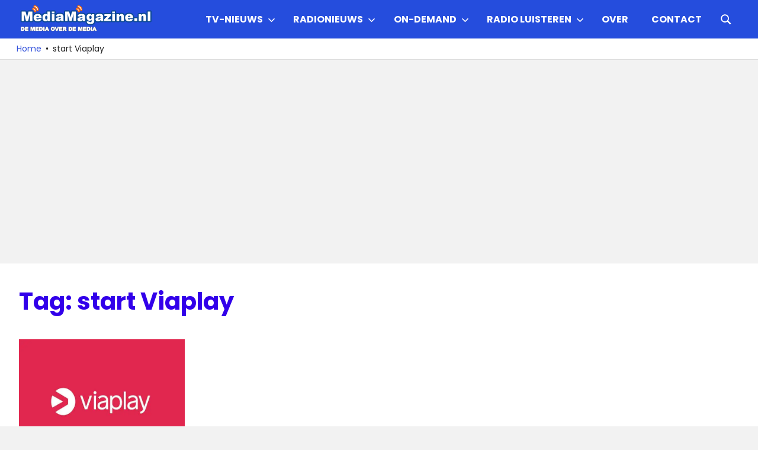

--- FILE ---
content_type: text/html; charset=UTF-8
request_url: https://mediamagazine.nl/tag/start-viaplay/
body_size: 13326
content:
<!DOCTYPE html>
<html lang="nl-NL">

<head>
<meta charset="UTF-8">
<meta name="viewport" content="width=device-width, initial-scale=1">
<link rel="profile" href="http://gmpg.org/xfn/11">
<link rel="pingback" href="https://mediamagazine.nl/xmlrpc.php">

<script type="text/javascript">
/* <![CDATA[ */
(()=>{var e={};e.g=function(){if("object"==typeof globalThis)return globalThis;try{return this||new Function("return this")()}catch(e){if("object"==typeof window)return window}}(),function({ampUrl:n,isCustomizePreview:t,isAmpDevMode:r,noampQueryVarName:o,noampQueryVarValue:s,disabledStorageKey:i,mobileUserAgents:a,regexRegex:c}){if("undefined"==typeof sessionStorage)return;const d=new RegExp(c);if(!a.some((e=>{const n=e.match(d);return!(!n||!new RegExp(n[1],n[2]).test(navigator.userAgent))||navigator.userAgent.includes(e)})))return;e.g.addEventListener("DOMContentLoaded",(()=>{const e=document.getElementById("amp-mobile-version-switcher");if(!e)return;e.hidden=!1;const n=e.querySelector("a[href]");n&&n.addEventListener("click",(()=>{sessionStorage.removeItem(i)}))}));const g=r&&["paired-browsing-non-amp","paired-browsing-amp"].includes(window.name);if(sessionStorage.getItem(i)||t||g)return;const u=new URL(location.href),m=new URL(n);m.hash=u.hash,u.searchParams.has(o)&&s===u.searchParams.get(o)?sessionStorage.setItem(i,"1"):m.href!==u.href&&(window.stop(),location.replace(m.href))}({"ampUrl":"https:\/\/mediamagazine.nl\/tag\/start-viaplay\/?amp=1","noampQueryVarName":"noamp","noampQueryVarValue":"mobile","disabledStorageKey":"amp_mobile_redirect_disabled","mobileUserAgents":["Mobile","Android","Silk\/","Kindle","BlackBerry","Opera Mini","Opera Mobi"],"regexRegex":"^\\\/((?:.|\\n)+)\\\/([i]*)$","isCustomizePreview":false,"isAmpDevMode":false})})();
/* ]]> */
</script>
<meta name='robots' content='index, follow, max-image-preview:large, max-snippet:-1, max-video-preview:-1' />

	<!-- This site is optimized with the Yoast SEO Premium plugin v26.8 (Yoast SEO v26.8) - https://yoast.com/product/yoast-seo-premium-wordpress/ -->
	<title>start Viaplay Archieven - MediaMagazine</title>
	<link rel="canonical" href="https://mediamagazine.nl/tag/start-viaplay/" />
	<meta property="og:locale" content="nl_NL" />
	<meta property="og:type" content="article" />
	<meta property="og:title" content="start Viaplay Archieven" />
	<meta property="og:url" content="https://mediamagazine.nl/tag/start-viaplay/" />
	<meta property="og:site_name" content="MediaMagazine" />
	<meta property="og:image" content="https://mediamagazine.siticdn.nl/wp-content/uploads/logo.png" />
	<meta property="og:image:width" content="500" />
	<meta property="og:image:height" content="125" />
	<meta property="og:image:type" content="image/png" />
	<meta name="twitter:card" content="summary_large_image" />
	<meta name="twitter:site" content="@MediaMagazine" />
	<script type="application/ld+json" class="yoast-schema-graph">{"@context":"https://schema.org","@graph":[{"@type":"CollectionPage","@id":"https://mediamagazine.nl/tag/start-viaplay/","url":"https://mediamagazine.nl/tag/start-viaplay/","name":"start Viaplay Archieven - MediaMagazine","isPartOf":{"@id":"https://mediamagazine.nl/#website"},"primaryImageOfPage":{"@id":"https://mediamagazine.nl/tag/start-viaplay/#primaryimage"},"image":{"@id":"https://mediamagazine.nl/tag/start-viaplay/#primaryimage"},"thumbnailUrl":"https://mediamagazine.siticdn.nl/wp-content/uploads/2021/05/viaplay.jpg","breadcrumb":{"@id":"https://mediamagazine.nl/tag/start-viaplay/#breadcrumb"},"inLanguage":"nl-NL"},{"@type":"ImageObject","inLanguage":"nl-NL","@id":"https://mediamagazine.nl/tag/start-viaplay/#primaryimage","url":"https://mediamagazine.siticdn.nl/wp-content/uploads/2021/05/viaplay.jpg","contentUrl":"https://mediamagazine.siticdn.nl/wp-content/uploads/2021/05/viaplay.jpg","width":667,"height":500},{"@type":"BreadcrumbList","@id":"https://mediamagazine.nl/tag/start-viaplay/#breadcrumb","itemListElement":[{"@type":"ListItem","position":1,"name":"Home","item":"https://mediamagazine.nl/"},{"@type":"ListItem","position":2,"name":"start Viaplay"}]},{"@type":"WebSite","@id":"https://mediamagazine.nl/#website","url":"https://mediamagazine.nl/","name":"MediaMagazine.nl","description":"De media over de media","publisher":{"@id":"https://mediamagazine.nl/#organization"},"alternateName":"MediaMagazine","potentialAction":[{"@type":"SearchAction","target":{"@type":"EntryPoint","urlTemplate":"https://mediamagazine.nl/?s={search_term_string}"},"query-input":{"@type":"PropertyValueSpecification","valueRequired":true,"valueName":"search_term_string"}}],"inLanguage":"nl-NL"},{"@type":"Organization","@id":"https://mediamagazine.nl/#organization","name":"MediaMagazine.nl","alternateName":"MediaMagazine","url":"https://mediamagazine.nl/","logo":{"@type":"ImageObject","inLanguage":"nl-NL","@id":"https://mediamagazine.nl/#/schema/logo/image/","url":"https://mediamagazine.siticdn.nl/wp-content/uploads/2015/06/logo.png","contentUrl":"https://mediamagazine.siticdn.nl/wp-content/uploads/2015/06/logo.png","width":500,"height":100,"caption":"MediaMagazine.nl"},"image":{"@id":"https://mediamagazine.nl/#/schema/logo/image/"},"sameAs":["http://www.facebook.com/mediamagazineNL","https://x.com/MediaMagazine"],"publishingPrinciples":"https://mediamagazine.nl/over/","ownershipFundingInfo":"https://mediamagazine.nl/over/","actionableFeedbackPolicy":"https://mediamagazine.nl/over/contactpagina/","correctionsPolicy":"https://mediamagazine.nl/over/","ethicsPolicy":"https://mediamagazine.nl/over/","diversityPolicy":"https://mediamagazine.nl/over/","diversityStaffingReport":"https://mediamagazine.nl/over/"}]}</script>
	<!-- / Yoast SEO Premium plugin. -->


<link rel='dns-prefetch' href='//www.googletagmanager.com' />
<link rel='dns-prefetch' href='//pagead2.googlesyndication.com' />
<link rel="alternate" type="application/rss+xml" title="MediaMagazine &raquo; feed" href="https://mediamagazine.nl/feed/" />
<link rel="alternate" type="application/rss+xml" title="MediaMagazine &raquo; start Viaplay tag feed" href="https://mediamagazine.nl/tag/start-viaplay/feed/" />
<style type="text/css">
.archive #nav-above,
					.archive #nav-below,
					.search #nav-above,
					.search #nav-below,
					.blog #nav-below, 
					.blog #nav-above, 
					.navigation.paging-navigation, 
					.navigation.pagination,
					.pagination.paging-pagination, 
					.pagination.pagination, 
					.pagination.loop-pagination, 
					.bicubic-nav-link, 
					#page-nav, 
					.camp-paging, 
					#reposter_nav-pages, 
					.unity-post-pagination, 
					.wordpost_content .nav_post_link { 
						display: none !important; 
					}
					.single-gallery .pagination.gllrpr_pagination {
						display: block !important; 
					}</style>
		
	<style id='wp-img-auto-sizes-contain-inline-css' type='text/css'>
img:is([sizes=auto i],[sizes^="auto," i]){contain-intrinsic-size:3000px 1500px}
/*# sourceURL=wp-img-auto-sizes-contain-inline-css */
</style>
<link rel='stylesheet' id='gridbox-theme-fonts-css' href='https://mediamagazine.siticdn.nl/wp-content/fonts/9651b54c4787354313420df13cfbb34b.css?ver=20201110' type='text/css' media='all' />
<style id='wp-emoji-styles-inline-css' type='text/css'>

	img.wp-smiley, img.emoji {
		display: inline !important;
		border: none !important;
		box-shadow: none !important;
		height: 1em !important;
		width: 1em !important;
		margin: 0 0.07em !important;
		vertical-align: -0.1em !important;
		background: none !important;
		padding: 0 !important;
	}
/*# sourceURL=wp-emoji-styles-inline-css */
</style>
<style id='wp-block-library-inline-css' type='text/css'>
:root{--wp-block-synced-color:#7a00df;--wp-block-synced-color--rgb:122,0,223;--wp-bound-block-color:var(--wp-block-synced-color);--wp-editor-canvas-background:#ddd;--wp-admin-theme-color:#007cba;--wp-admin-theme-color--rgb:0,124,186;--wp-admin-theme-color-darker-10:#006ba1;--wp-admin-theme-color-darker-10--rgb:0,107,160.5;--wp-admin-theme-color-darker-20:#005a87;--wp-admin-theme-color-darker-20--rgb:0,90,135;--wp-admin-border-width-focus:2px}@media (min-resolution:192dpi){:root{--wp-admin-border-width-focus:1.5px}}.wp-element-button{cursor:pointer}:root .has-very-light-gray-background-color{background-color:#eee}:root .has-very-dark-gray-background-color{background-color:#313131}:root .has-very-light-gray-color{color:#eee}:root .has-very-dark-gray-color{color:#313131}:root .has-vivid-green-cyan-to-vivid-cyan-blue-gradient-background{background:linear-gradient(135deg,#00d084,#0693e3)}:root .has-purple-crush-gradient-background{background:linear-gradient(135deg,#34e2e4,#4721fb 50%,#ab1dfe)}:root .has-hazy-dawn-gradient-background{background:linear-gradient(135deg,#faaca8,#dad0ec)}:root .has-subdued-olive-gradient-background{background:linear-gradient(135deg,#fafae1,#67a671)}:root .has-atomic-cream-gradient-background{background:linear-gradient(135deg,#fdd79a,#004a59)}:root .has-nightshade-gradient-background{background:linear-gradient(135deg,#330968,#31cdcf)}:root .has-midnight-gradient-background{background:linear-gradient(135deg,#020381,#2874fc)}:root{--wp--preset--font-size--normal:16px;--wp--preset--font-size--huge:42px}.has-regular-font-size{font-size:1em}.has-larger-font-size{font-size:2.625em}.has-normal-font-size{font-size:var(--wp--preset--font-size--normal)}.has-huge-font-size{font-size:var(--wp--preset--font-size--huge)}.has-text-align-center{text-align:center}.has-text-align-left{text-align:left}.has-text-align-right{text-align:right}.has-fit-text{white-space:nowrap!important}#end-resizable-editor-section{display:none}.aligncenter{clear:both}.items-justified-left{justify-content:flex-start}.items-justified-center{justify-content:center}.items-justified-right{justify-content:flex-end}.items-justified-space-between{justify-content:space-between}.screen-reader-text{border:0;clip-path:inset(50%);height:1px;margin:-1px;overflow:hidden;padding:0;position:absolute;width:1px;word-wrap:normal!important}.screen-reader-text:focus{background-color:#ddd;clip-path:none;color:#444;display:block;font-size:1em;height:auto;left:5px;line-height:normal;padding:15px 23px 14px;text-decoration:none;top:5px;width:auto;z-index:100000}html :where(.has-border-color){border-style:solid}html :where([style*=border-top-color]){border-top-style:solid}html :where([style*=border-right-color]){border-right-style:solid}html :where([style*=border-bottom-color]){border-bottom-style:solid}html :where([style*=border-left-color]){border-left-style:solid}html :where([style*=border-width]){border-style:solid}html :where([style*=border-top-width]){border-top-style:solid}html :where([style*=border-right-width]){border-right-style:solid}html :where([style*=border-bottom-width]){border-bottom-style:solid}html :where([style*=border-left-width]){border-left-style:solid}html :where(img[class*=wp-image-]){height:auto;max-width:100%}:where(figure){margin:0 0 1em}html :where(.is-position-sticky){--wp-admin--admin-bar--position-offset:var(--wp-admin--admin-bar--height,0px)}@media screen and (max-width:600px){html :where(.is-position-sticky){--wp-admin--admin-bar--position-offset:0px}}

/*# sourceURL=wp-block-library-inline-css */
</style><style id='global-styles-inline-css' type='text/css'>
:root{--wp--preset--aspect-ratio--square: 1;--wp--preset--aspect-ratio--4-3: 4/3;--wp--preset--aspect-ratio--3-4: 3/4;--wp--preset--aspect-ratio--3-2: 3/2;--wp--preset--aspect-ratio--2-3: 2/3;--wp--preset--aspect-ratio--16-9: 16/9;--wp--preset--aspect-ratio--9-16: 9/16;--wp--preset--color--black: #000000;--wp--preset--color--cyan-bluish-gray: #abb8c3;--wp--preset--color--white: #ffffff;--wp--preset--color--pale-pink: #f78da7;--wp--preset--color--vivid-red: #cf2e2e;--wp--preset--color--luminous-vivid-orange: #ff6900;--wp--preset--color--luminous-vivid-amber: #fcb900;--wp--preset--color--light-green-cyan: #7bdcb5;--wp--preset--color--vivid-green-cyan: #00d084;--wp--preset--color--pale-cyan-blue: #8ed1fc;--wp--preset--color--vivid-cyan-blue: #0693e3;--wp--preset--color--vivid-purple: #9b51e0;--wp--preset--color--primary: #3625ed;--wp--preset--color--secondary: #114477;--wp--preset--color--tertiary: #111133;--wp--preset--color--accent: #117744;--wp--preset--color--highlight: #aa445e;--wp--preset--color--light-gray: #dddddd;--wp--preset--color--gray: #999999;--wp--preset--color--dark-gray: #222222;--wp--preset--gradient--vivid-cyan-blue-to-vivid-purple: linear-gradient(135deg,rgb(6,147,227) 0%,rgb(155,81,224) 100%);--wp--preset--gradient--light-green-cyan-to-vivid-green-cyan: linear-gradient(135deg,rgb(122,220,180) 0%,rgb(0,208,130) 100%);--wp--preset--gradient--luminous-vivid-amber-to-luminous-vivid-orange: linear-gradient(135deg,rgb(252,185,0) 0%,rgb(255,105,0) 100%);--wp--preset--gradient--luminous-vivid-orange-to-vivid-red: linear-gradient(135deg,rgb(255,105,0) 0%,rgb(207,46,46) 100%);--wp--preset--gradient--very-light-gray-to-cyan-bluish-gray: linear-gradient(135deg,rgb(238,238,238) 0%,rgb(169,184,195) 100%);--wp--preset--gradient--cool-to-warm-spectrum: linear-gradient(135deg,rgb(74,234,220) 0%,rgb(151,120,209) 20%,rgb(207,42,186) 40%,rgb(238,44,130) 60%,rgb(251,105,98) 80%,rgb(254,248,76) 100%);--wp--preset--gradient--blush-light-purple: linear-gradient(135deg,rgb(255,206,236) 0%,rgb(152,150,240) 100%);--wp--preset--gradient--blush-bordeaux: linear-gradient(135deg,rgb(254,205,165) 0%,rgb(254,45,45) 50%,rgb(107,0,62) 100%);--wp--preset--gradient--luminous-dusk: linear-gradient(135deg,rgb(255,203,112) 0%,rgb(199,81,192) 50%,rgb(65,88,208) 100%);--wp--preset--gradient--pale-ocean: linear-gradient(135deg,rgb(255,245,203) 0%,rgb(182,227,212) 50%,rgb(51,167,181) 100%);--wp--preset--gradient--electric-grass: linear-gradient(135deg,rgb(202,248,128) 0%,rgb(113,206,126) 100%);--wp--preset--gradient--midnight: linear-gradient(135deg,rgb(2,3,129) 0%,rgb(40,116,252) 100%);--wp--preset--font-size--small: 13px;--wp--preset--font-size--medium: 20px;--wp--preset--font-size--large: 36px;--wp--preset--font-size--x-large: 42px;--wp--preset--spacing--20: 0.44rem;--wp--preset--spacing--30: 0.67rem;--wp--preset--spacing--40: 1rem;--wp--preset--spacing--50: 1.5rem;--wp--preset--spacing--60: 2.25rem;--wp--preset--spacing--70: 3.38rem;--wp--preset--spacing--80: 5.06rem;--wp--preset--shadow--natural: 6px 6px 9px rgba(0, 0, 0, 0.2);--wp--preset--shadow--deep: 12px 12px 50px rgba(0, 0, 0, 0.4);--wp--preset--shadow--sharp: 6px 6px 0px rgba(0, 0, 0, 0.2);--wp--preset--shadow--outlined: 6px 6px 0px -3px rgb(255, 255, 255), 6px 6px rgb(0, 0, 0);--wp--preset--shadow--crisp: 6px 6px 0px rgb(0, 0, 0);}:where(.is-layout-flex){gap: 0.5em;}:where(.is-layout-grid){gap: 0.5em;}body .is-layout-flex{display: flex;}.is-layout-flex{flex-wrap: wrap;align-items: center;}.is-layout-flex > :is(*, div){margin: 0;}body .is-layout-grid{display: grid;}.is-layout-grid > :is(*, div){margin: 0;}:where(.wp-block-columns.is-layout-flex){gap: 2em;}:where(.wp-block-columns.is-layout-grid){gap: 2em;}:where(.wp-block-post-template.is-layout-flex){gap: 1.25em;}:where(.wp-block-post-template.is-layout-grid){gap: 1.25em;}.has-black-color{color: var(--wp--preset--color--black) !important;}.has-cyan-bluish-gray-color{color: var(--wp--preset--color--cyan-bluish-gray) !important;}.has-white-color{color: var(--wp--preset--color--white) !important;}.has-pale-pink-color{color: var(--wp--preset--color--pale-pink) !important;}.has-vivid-red-color{color: var(--wp--preset--color--vivid-red) !important;}.has-luminous-vivid-orange-color{color: var(--wp--preset--color--luminous-vivid-orange) !important;}.has-luminous-vivid-amber-color{color: var(--wp--preset--color--luminous-vivid-amber) !important;}.has-light-green-cyan-color{color: var(--wp--preset--color--light-green-cyan) !important;}.has-vivid-green-cyan-color{color: var(--wp--preset--color--vivid-green-cyan) !important;}.has-pale-cyan-blue-color{color: var(--wp--preset--color--pale-cyan-blue) !important;}.has-vivid-cyan-blue-color{color: var(--wp--preset--color--vivid-cyan-blue) !important;}.has-vivid-purple-color{color: var(--wp--preset--color--vivid-purple) !important;}.has-black-background-color{background-color: var(--wp--preset--color--black) !important;}.has-cyan-bluish-gray-background-color{background-color: var(--wp--preset--color--cyan-bluish-gray) !important;}.has-white-background-color{background-color: var(--wp--preset--color--white) !important;}.has-pale-pink-background-color{background-color: var(--wp--preset--color--pale-pink) !important;}.has-vivid-red-background-color{background-color: var(--wp--preset--color--vivid-red) !important;}.has-luminous-vivid-orange-background-color{background-color: var(--wp--preset--color--luminous-vivid-orange) !important;}.has-luminous-vivid-amber-background-color{background-color: var(--wp--preset--color--luminous-vivid-amber) !important;}.has-light-green-cyan-background-color{background-color: var(--wp--preset--color--light-green-cyan) !important;}.has-vivid-green-cyan-background-color{background-color: var(--wp--preset--color--vivid-green-cyan) !important;}.has-pale-cyan-blue-background-color{background-color: var(--wp--preset--color--pale-cyan-blue) !important;}.has-vivid-cyan-blue-background-color{background-color: var(--wp--preset--color--vivid-cyan-blue) !important;}.has-vivid-purple-background-color{background-color: var(--wp--preset--color--vivid-purple) !important;}.has-black-border-color{border-color: var(--wp--preset--color--black) !important;}.has-cyan-bluish-gray-border-color{border-color: var(--wp--preset--color--cyan-bluish-gray) !important;}.has-white-border-color{border-color: var(--wp--preset--color--white) !important;}.has-pale-pink-border-color{border-color: var(--wp--preset--color--pale-pink) !important;}.has-vivid-red-border-color{border-color: var(--wp--preset--color--vivid-red) !important;}.has-luminous-vivid-orange-border-color{border-color: var(--wp--preset--color--luminous-vivid-orange) !important;}.has-luminous-vivid-amber-border-color{border-color: var(--wp--preset--color--luminous-vivid-amber) !important;}.has-light-green-cyan-border-color{border-color: var(--wp--preset--color--light-green-cyan) !important;}.has-vivid-green-cyan-border-color{border-color: var(--wp--preset--color--vivid-green-cyan) !important;}.has-pale-cyan-blue-border-color{border-color: var(--wp--preset--color--pale-cyan-blue) !important;}.has-vivid-cyan-blue-border-color{border-color: var(--wp--preset--color--vivid-cyan-blue) !important;}.has-vivid-purple-border-color{border-color: var(--wp--preset--color--vivid-purple) !important;}.has-vivid-cyan-blue-to-vivid-purple-gradient-background{background: var(--wp--preset--gradient--vivid-cyan-blue-to-vivid-purple) !important;}.has-light-green-cyan-to-vivid-green-cyan-gradient-background{background: var(--wp--preset--gradient--light-green-cyan-to-vivid-green-cyan) !important;}.has-luminous-vivid-amber-to-luminous-vivid-orange-gradient-background{background: var(--wp--preset--gradient--luminous-vivid-amber-to-luminous-vivid-orange) !important;}.has-luminous-vivid-orange-to-vivid-red-gradient-background{background: var(--wp--preset--gradient--luminous-vivid-orange-to-vivid-red) !important;}.has-very-light-gray-to-cyan-bluish-gray-gradient-background{background: var(--wp--preset--gradient--very-light-gray-to-cyan-bluish-gray) !important;}.has-cool-to-warm-spectrum-gradient-background{background: var(--wp--preset--gradient--cool-to-warm-spectrum) !important;}.has-blush-light-purple-gradient-background{background: var(--wp--preset--gradient--blush-light-purple) !important;}.has-blush-bordeaux-gradient-background{background: var(--wp--preset--gradient--blush-bordeaux) !important;}.has-luminous-dusk-gradient-background{background: var(--wp--preset--gradient--luminous-dusk) !important;}.has-pale-ocean-gradient-background{background: var(--wp--preset--gradient--pale-ocean) !important;}.has-electric-grass-gradient-background{background: var(--wp--preset--gradient--electric-grass) !important;}.has-midnight-gradient-background{background: var(--wp--preset--gradient--midnight) !important;}.has-small-font-size{font-size: var(--wp--preset--font-size--small) !important;}.has-medium-font-size{font-size: var(--wp--preset--font-size--medium) !important;}.has-large-font-size{font-size: var(--wp--preset--font-size--large) !important;}.has-x-large-font-size{font-size: var(--wp--preset--font-size--x-large) !important;}
/*# sourceURL=global-styles-inline-css */
</style>

<style id='classic-theme-styles-inline-css' type='text/css'>
/*! This file is auto-generated */
.wp-block-button__link{color:#fff;background-color:#32373c;border-radius:9999px;box-shadow:none;text-decoration:none;padding:calc(.667em + 2px) calc(1.333em + 2px);font-size:1.125em}.wp-block-file__button{background:#32373c;color:#fff;text-decoration:none}
/*# sourceURL=//mediamagazine.siticdn.nl/wp-includes/css/classic-themes.min.css */
</style>
<link rel='stylesheet' id='themezee-social-sharing-css' href='https://mediamagazine.siticdn.nl/wp-content/plugins/themezee-social-sharing/assets/css/themezee-social-sharing.css?ver=1.1.1' type='text/css' media='all' />
<link rel='stylesheet' id='gridbox-stylesheet-css' href='https://mediamagazine.siticdn.nl/wp-content/themes/gridbox/style.css?ver=2.4.2' type='text/css' media='all' />
<style id='gridbox-stylesheet-inline-css' type='text/css'>
.site-title, .site-description, .type-post .entry-footer .entry-tags, .type-post .entry-footer .post-navigation, .type-post .entry-footer .entry-author { position: absolute; clip: rect(1px, 1px, 1px, 1px); width: 1px; height: 1px; overflow: hidden; }
.site-branding .custom-logo { width: 225px; }
/*# sourceURL=gridbox-stylesheet-inline-css */
</style>
<link rel='stylesheet' id='gridbox-safari-flexbox-fixes-css' href='https://mediamagazine.siticdn.nl/wp-content/themes/gridbox/assets/css/safari-flexbox-fixes.css?ver=20200420' type='text/css' media='all' />
<link rel='stylesheet' id='tablepress-default-css' href='https://mediamagazine.siticdn.nl/wp-content/plugins/tablepress/css/build/default.css?ver=3.2.6' type='text/css' media='all' />
<link rel='stylesheet' id='gridbox-pro-css' href='https://mediamagazine.siticdn.nl/wp-content/plugins/gridbox-pro/assets/css/gridbox-pro.css?ver=2.2.7' type='text/css' media='all' />
<style id='gridbox-pro-inline-css' type='text/css'>
:root {--primary-color: #3625ed;}:root {--header-bar-background-color: #254ddd;--header-background-color: #254ddd;--link-color: #3251db;--title-color: #3200ea;--widget-title-color: #3200ea;--widget-title-border-color: #3200ea;--footer-background-color: #0030dd;}:root {--text-font: "Poppins", Arial, Helvetica, sans-serif; --title-font: "Poppins", Arial, Helvetica, sans-serif; --navi-font: "Poppins", Arial, Helvetica, sans-serif; --navi-font-weight: bold; --navi-text-transform: uppercase; --widget-title-font: "Poppins", Arial, Helvetica, sans-serif; --widget-title-font-weight: normal; --widget-title-text-transform: none; }@media only screen and (min-width: 60em) {.site-branding {margin-top: 0.5em;margin-bottom: 0.5em;}}@media only screen and (min-width: 60em) {.primary-navigation {margin-top: 0.5em;margin-bottom: 0.5em;}}@media only screen and (min-width: 60em) {.header-main,.primary-navigation {align-items: initial;}}
/*# sourceURL=gridbox-pro-inline-css */
</style>
<link rel='stylesheet' id='wp-paginate-css' href='https://mediamagazine.siticdn.nl/wp-content/plugins/wp-paginate/css/wp-paginate.css?ver=2.2.4' type='text/css' media='screen' />
<script type="text/javascript" src="https://mediamagazine.siticdn.nl/wp-includes/js/jquery/jquery.min.js?ver=3.7.1" id="jquery-core-js"></script>
<script type="text/javascript" src="https://mediamagazine.siticdn.nl/wp-includes/js/jquery/jquery-migrate.min.js?ver=3.4.1" id="jquery-migrate-js"></script>
<script type="text/javascript" src="https://mediamagazine.siticdn.nl/wp-content/plugins/themezee-social-sharing/assets/js/themezee-social-sharing.js?ver=1.1.1" id="themezee-social-sharing-js"></script>
<script type="text/javascript" src="https://mediamagazine.siticdn.nl/wp-content/themes/gridbox/assets/js/sticky-header.js?ver=20200808" id="gridbox-jquery-sticky-header-js"></script>
<script type="text/javascript" src="https://mediamagazine.siticdn.nl/wp-content/themes/gridbox/assets/js/svgxuse.min.js?ver=1.2.6" id="svgxuse-js"></script>
<meta name="generator" content="Site Kit by Google 1.170.0" /><script async src="https://pagead2.googlesyndication.com/pagead/js/adsbygoogle.js?client=ca-pub-3144846804994242"
     crossorigin="anonymous">
</script>

<!-- Global site tag (gtag.js) - Google Analytics -->
<script async src="https://www.googletagmanager.com/gtag/js?id=G-LR49LMEMZM"></script>
<script>
  window.dataLayer = window.dataLayer || [];
  function gtag(){dataLayer.push(arguments);}
  gtag('js', new Date());

  gtag('config', 'G-LR49LMEMZM');
</script>

<script type="text/javascript">
    (function(c,l,a,r,i,t,y){
        c[a]=c[a]||function(){(c[a].q=c[a].q||[]).push(arguments)};
        t=l.createElement(r);t.async=1;t.src="https://www.clarity.ms/tag/"+i;
        y=l.getElementsByTagName(r)[0];y.parentNode.insertBefore(t,y);
    })(window, document, "clarity", "script", "6ehz4pcxp8");
</script><script>document.createElement( "picture" );if(!window.HTMLPictureElement && document.addEventListener) {window.addEventListener("DOMContentLoaded", function() {var s = document.createElement("script");s.src = "https://mediamagazine.siticdn.nl/wp-content/plugins/webp-express/js/picturefill.min.js";document.body.appendChild(s);});}</script><link rel="alternate" type="text/html" media="only screen and (max-width: 640px)" href="https://mediamagazine.nl/tag/start-viaplay/?amp=1">
<!-- Google AdSense meta tags toegevoegd door Site Kit -->
<meta name="google-adsense-platform-account" content="ca-host-pub-2644536267352236">
<meta name="google-adsense-platform-domain" content="sitekit.withgoogle.com">
<!-- Einde Google AdSense meta tags toegevoegd door Site Kit -->
<style type="text/css" id="custom-background-css">
body.custom-background { background-color: #f2f2f2; }
</style>
	<link rel="amphtml" href="https://mediamagazine.nl/tag/start-viaplay/?amp=1">
<!-- Google AdSense snippet toegevoegd door Site Kit -->
<script type="text/javascript" async="async" src="https://pagead2.googlesyndication.com/pagead/js/adsbygoogle.js?client=ca-pub-3144846804994242&amp;host=ca-host-pub-2644536267352236" crossorigin="anonymous"></script>

<!-- Einde Google AdSense snippet toegevoegd door Site Kit -->
<style>#amp-mobile-version-switcher{left:0;position:absolute;width:100%;z-index:100}#amp-mobile-version-switcher>a{background-color:#444;border:0;color:#eaeaea;display:block;font-family:-apple-system,BlinkMacSystemFont,Segoe UI,Roboto,Oxygen-Sans,Ubuntu,Cantarell,Helvetica Neue,sans-serif;font-size:16px;font-weight:600;padding:15px 0;text-align:center;-webkit-text-decoration:none;text-decoration:none}#amp-mobile-version-switcher>a:active,#amp-mobile-version-switcher>a:focus,#amp-mobile-version-switcher>a:hover{-webkit-text-decoration:underline;text-decoration:underline}</style><link rel="icon" href="https://mediamagazine.siticdn.nl/wp-content/uploads/2016/02/300PNG-Logo-MM-150x150.png" sizes="32x32" />
<link rel="icon" href="https://mediamagazine.siticdn.nl/wp-content/uploads/2016/02/300PNG-Logo-MM.png" sizes="192x192" />
<link rel="apple-touch-icon" href="https://mediamagazine.siticdn.nl/wp-content/uploads/2016/02/300PNG-Logo-MM.png" />
<meta name="msapplication-TileImage" content="https://mediamagazine.siticdn.nl/wp-content/uploads/2016/02/300PNG-Logo-MM.png" />
		<style type="text/css" id="wp-custom-css">
			function prefix_category_title( $title ) {
    if ( is_category() ) {
        $title = single_cat_title( '', false );
    }
    return $title;
}
add_filter( 'get_the_archive_title', 'prefix_category_title' );
		</style>
		<style id="sccss">a,
.gk-meta-post a,
#gk-mainbody header h1 a,
#gk-mainbody header h2 a,
#gk-article-containter header h2 a:active,
#gk-article-containter header h2 a:focus,
#gk-article-containter header h2 a:hover,
#gk-mainbody #gk-category-containter header h2 a:active,
#gk-mainbody #gk-category-containter header h2 a:focus,
#gk-mainbody #gk-category-containter header h2 a:hover,
a.textLogo,
#gk-bottom3 .box a:active,
#gk-bottom3 .box a:focus,
#gk-bottom3 .box a:hover,
#gk-bottom4 .box a:active,
#gk-bottom4 .box a:focus,
#gk-bottom4 .box a:hover,
#gk-back-to-top:before,
#gk-footer a:active,
#gk-footer a:focus,
#gk-footer a:hover,
#gk-article-containter .gk-comments > a > span,
#gk-article-containter header h2 a:hover,
#gk-category-containter header h2 a:hover {
	color: #0c4994;
}

a.cssLogo,
#gk-logo-small.cssLogo {
	background-image: url('../images/style1/logo.png');
}

.svg a.cssLogo,
.svg #gk-logo-small.cssLogo {
	background-image: url('../images/style1/logo.svg');
}

a.textLogo > sup {
	border: 1px solid #0c4994;
	color: #0c4994;
}

#gk-login:active,
#gk-login:focus,
#gk-login:hover,
.btn,
button,
.button,
.readon,
.nav-btn a,
.more-link,
a.gk-button,
input[type="button"],
input[type="submit"] {
	background-color: #0c4994;
}

#gk-back-to-top:active,
#gk-back-to-top:focus,
#gk-back-to-top:hover,
#gk-article-containter header h2 a:hover,
#gk-category-containter header h2 a:hover {
	color: #0c4994!important;
}

#gk-login {
	background-color: #008ce6;
}

/* extensions.css */
.gk-nsp-arts-nav li:hover,
.gk-nsp-arts-nav li.active,
.gk-nsp-links-nav li:hover,
.gk-nsp-links-nav li.active,
.gk-nsp-video_list .gk-nsp-bottom-nav-pagination li:hover,
.gk-nsp-video_list .gk-nsp-bottom-nav-pagination li.active,
.gk-tabs-wrap > ol li.active,
.gk-tabs-wrap > ol li.active:hover {
	background-color: #0c4994;
}


.gk-nsp-next:hover:after,
.gk-nsp-prev:hover:after,
.gk-nsp-highlighter > .gk-nsp-highligher-items-wrap ol li a:hover,
.gk-nsp-highlighter > .gk-nsp-highligher-items-wrap ol li a:active,
.gk-nsp-highlighter > .gk-nsp-highligher-items-wrap ol li a:focus,
.gk-nsp-highlighter .gk-nsp-highlighter-ui a:first-child:hover:before,
.gk-nsp-highlighter .gk-nsp-highlighter-ui a:first-child + a:hover:before,
.gk-nsp-video_list .gk-nsp-bottom-nav-next:hover:after,
.gk-nsp-video_list .gk-nsp-bottom-nav-prev:hover:after,
.gkw-temp,
span.gkw-day-day,
.gk-tabs-wrap > ol li:hover,
#gk-newsletter .box-title small { 
	color: #0c4994;
}

.gk-nsp-header a:active,
.gk-nsp-header a:focus,
.gk-nsp-header a:hover,
.gk-nsp-art .gk-nsp-info a:active,
.gk-nsp-art .gk-nsp-info a:focus,
.gk-nsp-art .gk-nsp-info a:hover,
.gk-nsp-art .readon:active,
.gk-nsp-art .readon:focus,
.gk-nsp-art .readon:hover,
.gk-nsp-link-header a:active,
.gk-nsp-link-header a:focus,
.gk-nsp-link-header a:hover,
.gk-nsp-links-readon:active,
.gk-nsp-links-readon:focus,
.gk-nsp-links-readon:hover,
.gk-nsp.highlights .gk-nsp-info a,
.gk-nsp.highlights .nsp-title-area h3 a:active,
.gk-nsp.highlights .nsp-title-area h3 a:focus,
.gk-nsp.highlights .nsp-title-area h3 a:hover {
	color: #0c4994!important;
}

.gk-tabs-wrap > ol li.active:after {
	border-top-color: #0c4994;
}

/* wp.css */
#main-menu > li.current-menu-item,
#main-menu > li.current_page_item,
#main-menu > li:hover,
#main-menu > li a:hover,
#main-menu > li.active > a,
#main-menu > li.current-menu-item > a,
#main-menu > li.current_page_item > a,
#main-menu > li.current-menu-ancestor > a, 
#main-menu > li.current-menu-parent > a,
#gk-menu-overlay-close,
#gk-menu-overlay-content li a:active,
#gk-menu-overlay-content li a:focus,
#gk-menu-overlay-content li a:hover,
#comments header > .author > a:active,
#comments header > .author > a:focus,
#comments header > .author > a:hover,
#comments em.awaiting-moderation {
	color: #0c4994;
}

#main-menu .sub-menu li:hover > a,
#main-menu .sub-menu li > a:active,
#main-menu .sub-menu li > a:focus,
#main-menu .sub-menu li > a:hover,
#main-menu .menu-cols-2 > .sub-menu > ul > li > a:hover,
#main-menu .menu-cols-3 > .sub-menu > ul > li > a:hover,
#main-menu .menu-cols-4 > .sub-menu > ul > li > a:hover {
	color: #0c4994!important;
}

dl.tags a:active,
dl.tags a:focus,
dl.tags a:hover {
	background-color: #0c4994;
}

/* wp.extensions.css */
.box #wp-calendar #today,
.box.tags .tagcloud a:active,
.box.tags .tagcloud a:focus,
.box.tags .tagcloud a:hover,
.box.color {
	background-color: #0c4994;
}

.box #wp-calendar td a,
.box.menu li:hover:before {
	color: #0c4994;
}

.box.dark a:active,
.box.dark a:focus,
.box.dark a:hover {
	color: #0c4994!important;
}

.box.title-border.title-color1 .box-title { border-top: 1px solid #0c4994; }
.box.title-border.title-color2 .box-title { border-top: 1px solid #56afc3; }
.box.title-border.title-color3 .box-title { border-top: 1px solid #ffc000; }
.box.title-border.title-color4 .box-title { border-top: 1px solid #8560a8; }
.box.title-border.title-color5 .box-title { border-top: 1px solid #fa5f00; }
.box.title-border.title-color6 .box-title { border-top: 1px solid #736357; }


.box.title-color1 .box-title,
.box.title-color1 .gk-nsp-link-header a:hover,
.box.title-color1 .gk-nsp-header a:hover,
.box.title-color1 .gk-nsp-links-readon:hover { color: #0c4994!important; }
.box.title-color2 .box-title,
.box.title-color2 .gk-nsp-link-header a:hover,
.box.title-color2 .gk-nsp-header a:hover,
.box.title-color2 .gk-nsp-links-readon:hover { color: #56afc3!important; }
.box.title-color3 .box-title,
.box.title-color3 .gk-nsp-link-header a:hover,
.box.title-color3 .gk-nsp-header a:hover,
.box.title-color3 .gk-nsp-links-readon:hover { color: #ffc000!important; }
.box.title-color4 .box-title,
.box.title-color4 .gk-nsp-link-header a:hover,
.box.title-color4 .gk-nsp-header a:hover,
.box.title-color4 .gk-nsp-links-readon:hover { color: #8560a8!important; }
.box.title-color5 .box-title,
.box.title-color5 .gk-nsp-link-header a:hover,
.box.title-color5 .gk-nsp-header a:hover,
.box.title-color5 .gk-nsp-links-readon:hover { color: #fa5f00!important; } 
.box.title-color6 .box-title,
.box.title-color6 .gk-nsp-link-header a:hover,
.box.title-color6 .gk-nsp-header a:hover,
.box.title-color6 .gk-nsp-links-readon:hover { color: #736357!important; }

/* stuff.css */
.gk-breadcrumbs > a:before,
.gk-breadcrumbs > span:before,
.loginpage nav.small a:active,
.loginpage nav.small a:focus,
.loginpage nav.small a:hover,
.gk-format-aside:before,
.gk-format-audio:before,
.gk-format-chat:before,
.gk-format-gallery:before,
.gk-format-image:before,
.gk-format-link:before,
.gk-format-quote:before,
.gk-format-status:before,
.gk-format-video:before {
	color: #0c4994;
}

/* shortcode.elements.css */
.gk-note:before,
.gk-members > strong:first-child {
	background-color: #0c4994;
}

.gk-toggle.opened > h3:after,
.gk-toggle.closed > h3:after {
	color: #0c4994;
}

/* shortcode.typography.css */
.gk-warning,
.gk-error,
.gk-contact-error {
	background-color: #0c4994;
}

pre,
pre.gk-code {
	border-left: 5px solid #0c4994;
}

.gk-numblock[data-style="style3"] span {
	color: #0c4994;
	border-color: #0c4994;
}

blockquote.gk-quote:before,
article .content ul li:before,
article .intro ul li:before,
article .summary ul li:before,
#tab-description ul li:before {
	color: #0c4994;
}

/* gallery.css */
.gk-is-btn-next:before,
.gk-is-btn-prev:before {
	color: #0c4994;
}

#gk-mainbody article > header h1, #gk-mainbody article > header h2 {
  clear: both;
  font-size: 34px;
}

h2, .page-title {
  font-size: 24px;
  font-weight: 500;
}

#gk-footer > div {
  padding: 0;
  background-color: #F4F4F4;
}


.gk-page {
  margin: 0 auto;
  width: 100%;
  background-color: #FFF;
}



#wpadminbar #wp-admin-bar-wp-logo>.ab-item {
  padding: 0 0px;
  display: none;
}

#wpadminbar .ab-icon, #wpadminbar .ab-item:before, #wpadminbar>#wp-toolbar>#wp-admin-bar-root-default .ab-icon {
  position: relative;
  float: left;
  font: 400 20px/1 dashicons;
  speak: none;
  padding: 4px 0;
  -webkit-font-smoothing: antialiased;
  -moz-osx-font-smoothing: grayscale;
  background-image: none!important;
  margin-right: 6px;
  display: none;
}

#gk-social i {
  color: #01408F;
  font-size: 30px;
  line-height: 60px;
  margin: 3px;
  -webkit-transition: all .3s ease-out;
  -moz-transition: all .3s ease-out;
  -ms-transition: all .3s ease-out;
  -o-transition: all .3s ease-out;
  transition: all .3s ease-out;
}</style></head>

<body class="archive tag tag-start-viaplay tag-40971 custom-background wp-custom-logo wp-embed-responsive wp-theme-gridbox post-layout-four-columns post-layout-columns author-hidden categories-hidden">

	
	<div id="page" class="hfeed site">

		<a class="skip-link screen-reader-text" href="#content">Ga naar de inhoud</a>

		
		
		<header id="masthead" class="site-header clearfix" role="banner">

			<div class="header-main container clearfix">

				<div id="logo" class="site-branding clearfix">

					<a href="https://mediamagazine.nl/" class="custom-logo-link" rel="home"><picture><source srcset="https://mediamagazine.siticdn.nl/wp-content/webp-express/webp-images/uploads/cropped-logo.png.webp 450w, https://mediamagazine.siticdn.nl/wp-content/webp-express/webp-images/uploads/cropped-logo-300x61.png.webp 300w" sizes="(max-width: 450px) 100vw, 450px" type="image/webp"><img width="450" height="92" src="https://mediamagazine.siticdn.nl/wp-content/uploads/cropped-logo.png" class="custom-logo webpexpress-processed" alt="MediaMagazine" decoding="async" srcset="https://mediamagazine.siticdn.nl/wp-content/uploads/cropped-logo.png 450w, https://mediamagazine.siticdn.nl/wp-content/uploads/cropped-logo-300x61.png 300w" sizes="(max-width: 450px) 100vw, 450px"></picture></a>					
			<p class="site-title"><a href="https://mediamagazine.nl/" rel="home">MediaMagazine</a></p>

								
			<p class="site-description">De media over de media</p>

			
				</div><!-- .site-branding -->

				

	
	<button class="primary-menu-toggle menu-toggle" aria-controls="primary-menu" aria-expanded="false" >
		<svg class="icon icon-menu" aria-hidden="true" role="img"> <use xlink:href="https://mediamagazine.nl/wp-content/themes/gridbox/assets/icons/genericons-neue.svg#menu"></use> </svg><svg class="icon icon-close" aria-hidden="true" role="img"> <use xlink:href="https://mediamagazine.nl/wp-content/themes/gridbox/assets/icons/genericons-neue.svg#close"></use> </svg>		<span class="menu-toggle-text screen-reader-text">Menu</span>
	</button>

	<div class="primary-navigation">

		<nav id="site-navigation" class="main-navigation" role="navigation"  aria-label="Primair menu">

			<ul id="primary-menu" class="menu"><li id="menu-item-6199" class="menu-item menu-item-type-taxonomy menu-item-object-category menu-item-has-children menu-item-6199"><a href="https://mediamagazine.nl/category/nieuws/televisie/">TV-nieuws<svg class="icon icon-expand" aria-hidden="true" role="img"> <use xlink:href="https://mediamagazine.nl/wp-content/themes/gridbox/assets/icons/genericons-neue.svg#expand"></use> </svg></a>
<ul class="sub-menu">
	<li id="menu-item-42399" class="menu-item menu-item-type-custom menu-item-object-custom menu-item-42399"><a href="https://mediamagazine.nl/tag/kpn">KPN</a></li>
	<li id="menu-item-42398" class="menu-item menu-item-type-custom menu-item-object-custom menu-item-42398"><a href="https://mediamagazine.nl/tag/ziggo">Ziggo</a></li>
</ul>
</li>
<li id="menu-item-6200" class="menu-item menu-item-type-taxonomy menu-item-object-category menu-item-has-children menu-item-6200"><a href="https://mediamagazine.nl/category/nieuws/radio/">Radionieuws<svg class="icon icon-expand" aria-hidden="true" role="img"> <use xlink:href="https://mediamagazine.nl/wp-content/themes/gridbox/assets/icons/genericons-neue.svg#expand"></use> </svg></a>
<ul class="sub-menu">
	<li id="menu-item-42401" class="menu-item menu-item-type-custom menu-item-object-custom menu-item-42401"><a href="https://mediamagazine.nl/tag/dab">DAB+</a></li>
	<li id="menu-item-42405" class="menu-item menu-item-type-custom menu-item-object-custom menu-item-42405"><a href="https://mediamagazine.nl/tag/podcast/">Podcast</a></li>
</ul>
</li>
<li id="menu-item-42397" class="menu-item menu-item-type-taxonomy menu-item-object-category menu-item-has-children menu-item-42397"><a href="https://mediamagazine.nl/category/nieuws/on-demand/">On-demand<svg class="icon icon-expand" aria-hidden="true" role="img"> <use xlink:href="https://mediamagazine.nl/wp-content/themes/gridbox/assets/icons/genericons-neue.svg#expand"></use> </svg></a>
<ul class="sub-menu">
	<li id="menu-item-42403" class="menu-item menu-item-type-custom menu-item-object-custom menu-item-42403"><a href="https://mediamagazine.nl/tag/amazon">Amazon Prime</a></li>
	<li id="menu-item-44284" class="menu-item menu-item-type-custom menu-item-object-custom menu-item-44284"><a href="https://mediamagazine.nl/?s=Disney+">Disney+</a></li>
	<li id="menu-item-42402" class="menu-item menu-item-type-custom menu-item-object-custom menu-item-42402"><a href="https://mediamagazine.nl/tag/netflix">Netflix</a></li>
	<li id="menu-item-42404" class="menu-item menu-item-type-custom menu-item-object-custom menu-item-42404"><a href="https://mediamagazine.nl/tag/videoland">Videoland</a></li>
	<li id="menu-item-47421" class="menu-item menu-item-type-custom menu-item-object-custom menu-item-47421"><a href="https://mediamagazine.nl/tag/viaplay">Viaplay</a></li>
</ul>
</li>
<li id="menu-item-6695" class="menu-item menu-item-type-post_type menu-item-object-page menu-item-has-children menu-item-6695"><a href="https://mediamagazine.nl/live/">Radio Luisteren<svg class="icon icon-expand" aria-hidden="true" role="img"> <use xlink:href="https://mediamagazine.nl/wp-content/themes/gridbox/assets/icons/genericons-neue.svg#expand"></use> </svg></a>
<ul class="sub-menu">
	<li id="menu-item-6812" class="menu-item menu-item-type-post_type menu-item-object-page menu-item-6812"><a href="https://mediamagazine.nl/live-links-nederland/livestreams-nederland-landelijk/">Landelijke radiozenders</a></li>
	<li id="menu-item-6811" class="menu-item menu-item-type-post_type menu-item-object-page menu-item-6811"><a href="https://mediamagazine.nl/live-links-nederland/livestreams-regionale-radiozenders/">Regionale radiozenders</a></li>
</ul>
</li>
<li id="menu-item-8072" class="menu-item menu-item-type-post_type menu-item-object-page menu-item-8072"><a href="https://mediamagazine.nl/over/">Over</a></li>
<li id="menu-item-8299" class="menu-item menu-item-type-post_type menu-item-object-page menu-item-8299"><a href="https://mediamagazine.nl/over/contactpagina/">Contact</a></li>
<li class="header-search menu-item menu-item-search"><button class="header-search-icon" aria-label="Open search form" aria-expanded="false" aria-controls="header-search-dropdown" ><svg class="icon icon-search" aria-hidden="true" role="img"> <use xlink:href="https://mediamagazine.nl/wp-content/themes/gridbox/assets/icons/genericons-neue.svg#search"></use> </svg></button><div id="header-search-dropdown" class="header-search-form" >
<form role="search" method="get" class="search-form" action="https://mediamagazine.nl/">
	<label>
		<span class="screen-reader-text">Zoeken naar:</span>
		<input type="search" class="search-field"
			placeholder="Zoeken &hellip;"
			value="" name="s"
			title="Zoeken naar:" />
	</label>
	<button type="submit" class="search-submit">
		<svg class="icon icon-search" aria-hidden="true" role="img"> <use xlink:href="https://mediamagazine.nl/wp-content/themes/gridbox/assets/icons/genericons-neue.svg#search"></use> </svg>		<span class="screen-reader-text">Zoeken</span>
	</button>
</form>
</div></li></ul>		</nav><!-- #site-navigation -->

	</div><!-- .primary-navigation -->



			</div><!-- .header-main -->

		</header><!-- #masthead -->

		
		<nav role="navigation" aria-label="Breadcrumbs" class="themezee-breadcrumbs breadcrumbs trail-separator-bull" itemprop="breadcrumb"><div class="breadcrumbs-container container clearfix"><ul class="trail-items" itemscope itemtype="http://schema.org/BreadcrumbList"><meta name="numberOfItems" content="2" /><meta name="itemListOrder" content="Ascending" /><li itemprop="itemListElement" itemscope itemtype="http://schema.org/ListItem" class="trail-item trail-begin"><a itemprop="item" href="https://mediamagazine.nl"  rel="home"><span itemprop="name">Home</span></a><meta itemprop="position" content="1" /></li><li itemprop="itemListElement" itemscope itemtype="http://schema.org/ListItem" class="trail-item trail-end"><span itemprop="name">start Viaplay</span><meta itemprop="position" content="2" /></li></ul></div></nav>
		
			<div class="after-header-widget-area widget-area">
				<aside id="block-23" class="widget widget_block"><script async src="https://pagead2.googlesyndication.com/pagead/js/adsbygoogle.js?client=ca-pub-3144846804994242"
     crossorigin="anonymous"></script>
<!-- Frontpagina - leader -->
<ins class="adsbygoogle"
     style="display:block"
     data-ad-client="ca-pub-3144846804994242"
     data-ad-slot="8828830692"
     data-ad-format="auto"
     data-full-width-responsive="true"></ins>
<script>
     (adsbygoogle = window.adsbygoogle || []).push({});
</script></aside>			</div>

			
		<div id="content" class="site-content container clearfix">

	<header class="page-header clearfix">

		<h1 class="archive-title">Tag: <span>start Viaplay</span></h1>		
	</header>


	<section id="primary" class="content-archive content-area">
		<main id="main" class="site-main" role="main">

			
				<div id="post-wrapper" class="post-wrapper clearfix">

					
<div class="post-column clearfix">

	<article id="post-47433" class="post-47433 post type-post status-publish format-standard has-post-thumbnail hentry category-on-demand tag-formule-1 tag-kpn tag-start-viaplay tag-viaplay tag-ziggo">

		
			<a class="wp-post-image-link" href="https://mediamagazine.nl/nieuwe-streamingdienst-viaplay-van-start-in-nederland/" rel="bookmark">
				<picture><source srcset="https://mediamagazine.siticdn.nl/wp-content/webp-express/webp-images/uploads/2021/05/viaplay.jpg.webp 667w, https://mediamagazine.siticdn.nl/wp-content/webp-express/webp-images/uploads/2021/05/viaplay-300x225.jpg.webp 300w" sizes="(max-width: 667px) 100vw, 667px" type="image/webp"><img width="667" height="500" src="https://mediamagazine.siticdn.nl/wp-content/uploads/2021/05/viaplay.jpg" class="attachment-post-thumbnail size-post-thumbnail wp-post-image webpexpress-processed" alt="" decoding="async" fetchpriority="high" srcset="https://mediamagazine.siticdn.nl/wp-content/uploads/2021/05/viaplay.jpg 667w, https://mediamagazine.siticdn.nl/wp-content/uploads/2021/05/viaplay-300x225.jpg 300w" sizes="(max-width: 667px) 100vw, 667px"></picture>			</a>

			
		<header class="entry-header">

			<h2 class="entry-title"><a href="https://mediamagazine.nl/nieuwe-streamingdienst-viaplay-van-start-in-nederland/" rel="bookmark">Nieuwe streamingdienst Viaplay van start in Nederland</a></h2>
			<div class="entry-meta"><span class="meta-date"><a href="https://mediamagazine.nl/nieuwe-streamingdienst-viaplay-van-start-in-nederland/" title="19:06" rel="bookmark"><time class="entry-date published updated" datetime="2022-03-01T19:06:33+01:00">1 maart 2022</time></a></span><span class="meta-author"> <span class="author vcard"><a class="url fn n" href="https://mediamagazine.nl/author/adminherman/" title="Bekijk alle berichten van Redactie" rel="author">Redactie</a></span></span><span class="meta-category"> <a href="https://mediamagazine.nl/category/nieuws/on-demand/" rel="category tag">On-demand</a></span></div>
		</header><!-- .entry-header -->

		<div class="entry-content entry-excerpt clearfix">
			<p>Vandaag, dinsdag 1 maart, is de nieuwe streamingdienst Viaplay van start gegaan. Grote publiekstrekker</p>
					</div><!-- .entry-content -->

	</article>

</div>
<div class="navigation"></div>
				</div>

				
			
		</main><!-- #main -->
	</section><!-- #primary -->


	</div><!-- #content -->

	
			<div class="before-footer-widget-area widget-area">
				<aside id="block-24" class="widget widget_block"><script async src="https://pagead2.googlesyndication.com/pagead/js/adsbygoogle.js?client=ca-pub-3144846804994242"
     crossorigin="anonymous"></script>
<!-- Tussen header en artikelen -->
<ins class="adsbygoogle"
     style="display:block"
     data-ad-client="ca-pub-3144846804994242"
     data-ad-slot="7948277517"
     data-ad-format="auto"
     data-full-width-responsive="true"></ins>
<script>
     (adsbygoogle = window.adsbygoogle || []).push({});
</script></aside>			</div>

			
	<div id="footer" class="footer-wrap">

		<footer id="colophon" class="site-footer container clearfix" role="contentinfo">

			<div id="footer-text" class="site-info">
				Mediamagazine brengt elke dag het laatste nieuws over radio, televisie, on demand streamingdiensten en telecomnieuws.			</div><!-- .site-info -->

			
		</footer><!-- #colophon -->

	</div>

</div><!-- #page -->

<script type="speculationrules">
{"prefetch":[{"source":"document","where":{"and":[{"href_matches":"/*"},{"not":{"href_matches":["/wp-*.php","/wp-admin/*","/wp-content/uploads/*","/wp-content/*","/wp-content/plugins/*","/wp-content/themes/gridbox/*","/*\\?(.+)"]}},{"not":{"selector_matches":"a[rel~=\"nofollow\"]"}},{"not":{"selector_matches":".no-prefetch, .no-prefetch a"}}]},"eagerness":"conservative"}]}
</script>
		<div id="amp-mobile-version-switcher" hidden>
			<a rel="" href="https://mediamagazine.nl/tag/start-viaplay/?amp=1">
				Ga naar mobiele versie			</a>
		</div>

				<script type="text/javascript" id="gridbox-navigation-js-extra">
/* <![CDATA[ */
var gridboxScreenReaderText = {"expand":"Submenu uitvouwen","collapse":"Submenu invouwen","icon":"\u003Csvg class=\"icon icon-expand\" aria-hidden=\"true\" role=\"img\"\u003E \u003Cuse xlink:href=\"https://mediamagazine.nl/wp-content/themes/gridbox/assets/icons/genericons-neue.svg#expand\"\u003E\u003C/use\u003E \u003C/svg\u003E"};
//# sourceURL=gridbox-navigation-js-extra
/* ]]> */
</script>
<script type="text/javascript" src="https://mediamagazine.siticdn.nl/wp-content/themes/gridbox/assets/js/navigation.min.js?ver=20220224" id="gridbox-navigation-js"></script>
<script type="text/javascript" src="https://mediamagazine.siticdn.nl/wp-content/plugins/gridbox-pro/assets/js/header-search.min.js?ver=20220121" id="gridbox-pro-header-search-js"></script>
<script type="text/javascript" id="gridbox-pro-scroll-to-top-js-extra">
/* <![CDATA[ */
var gridboxProScrollToTop = {"icon":"\u003Csvg class=\"icon icon-collapse\" aria-hidden=\"true\" role=\"img\"\u003E \u003Cuse xlink:href=\"https://mediamagazine.nl/wp-content/themes/gridbox/assets/icons/genericons-neue.svg#collapse\"\u003E\u003C/use\u003E \u003C/svg\u003E","label":"Scroll to top"};
//# sourceURL=gridbox-pro-scroll-to-top-js-extra
/* ]]> */
</script>
<script type="text/javascript" src="https://mediamagazine.siticdn.nl/wp-content/plugins/gridbox-pro/assets/js/scroll-to-top.min.js?ver=20220924" id="gridbox-pro-scroll-to-top-js"></script>
<script id="wp-emoji-settings" type="application/json">
{"baseUrl":"https://s.w.org/images/core/emoji/17.0.2/72x72/","ext":".png","svgUrl":"https://s.w.org/images/core/emoji/17.0.2/svg/","svgExt":".svg","source":{"concatemoji":"https://mediamagazine.siticdn.nl/wp-includes/js/wp-emoji-release.min.js?ver=6.9"}}
</script>
<script type="module">
/* <![CDATA[ */
/*! This file is auto-generated */
const a=JSON.parse(document.getElementById("wp-emoji-settings").textContent),o=(window._wpemojiSettings=a,"wpEmojiSettingsSupports"),s=["flag","emoji"];function i(e){try{var t={supportTests:e,timestamp:(new Date).valueOf()};sessionStorage.setItem(o,JSON.stringify(t))}catch(e){}}function c(e,t,n){e.clearRect(0,0,e.canvas.width,e.canvas.height),e.fillText(t,0,0);t=new Uint32Array(e.getImageData(0,0,e.canvas.width,e.canvas.height).data);e.clearRect(0,0,e.canvas.width,e.canvas.height),e.fillText(n,0,0);const a=new Uint32Array(e.getImageData(0,0,e.canvas.width,e.canvas.height).data);return t.every((e,t)=>e===a[t])}function p(e,t){e.clearRect(0,0,e.canvas.width,e.canvas.height),e.fillText(t,0,0);var n=e.getImageData(16,16,1,1);for(let e=0;e<n.data.length;e++)if(0!==n.data[e])return!1;return!0}function u(e,t,n,a){switch(t){case"flag":return n(e,"\ud83c\udff3\ufe0f\u200d\u26a7\ufe0f","\ud83c\udff3\ufe0f\u200b\u26a7\ufe0f")?!1:!n(e,"\ud83c\udde8\ud83c\uddf6","\ud83c\udde8\u200b\ud83c\uddf6")&&!n(e,"\ud83c\udff4\udb40\udc67\udb40\udc62\udb40\udc65\udb40\udc6e\udb40\udc67\udb40\udc7f","\ud83c\udff4\u200b\udb40\udc67\u200b\udb40\udc62\u200b\udb40\udc65\u200b\udb40\udc6e\u200b\udb40\udc67\u200b\udb40\udc7f");case"emoji":return!a(e,"\ud83e\u1fac8")}return!1}function f(e,t,n,a){let r;const o=(r="undefined"!=typeof WorkerGlobalScope&&self instanceof WorkerGlobalScope?new OffscreenCanvas(300,150):document.createElement("canvas")).getContext("2d",{willReadFrequently:!0}),s=(o.textBaseline="top",o.font="600 32px Arial",{});return e.forEach(e=>{s[e]=t(o,e,n,a)}),s}function r(e){var t=document.createElement("script");t.src=e,t.defer=!0,document.head.appendChild(t)}a.supports={everything:!0,everythingExceptFlag:!0},new Promise(t=>{let n=function(){try{var e=JSON.parse(sessionStorage.getItem(o));if("object"==typeof e&&"number"==typeof e.timestamp&&(new Date).valueOf()<e.timestamp+604800&&"object"==typeof e.supportTests)return e.supportTests}catch(e){}return null}();if(!n){if("undefined"!=typeof Worker&&"undefined"!=typeof OffscreenCanvas&&"undefined"!=typeof URL&&URL.createObjectURL&&"undefined"!=typeof Blob)try{var e="postMessage("+f.toString()+"("+[JSON.stringify(s),u.toString(),c.toString(),p.toString()].join(",")+"));",a=new Blob([e],{type:"text/javascript"});const r=new Worker(URL.createObjectURL(a),{name:"wpTestEmojiSupports"});return void(r.onmessage=e=>{i(n=e.data),r.terminate(),t(n)})}catch(e){}i(n=f(s,u,c,p))}t(n)}).then(e=>{for(const n in e)a.supports[n]=e[n],a.supports.everything=a.supports.everything&&a.supports[n],"flag"!==n&&(a.supports.everythingExceptFlag=a.supports.everythingExceptFlag&&a.supports[n]);var t;a.supports.everythingExceptFlag=a.supports.everythingExceptFlag&&!a.supports.flag,a.supports.everything||((t=a.source||{}).concatemoji?r(t.concatemoji):t.wpemoji&&t.twemoji&&(r(t.twemoji),r(t.wpemoji)))});
//# sourceURL=https://mediamagazine.siticdn.nl/wp-includes/js/wp-emoji-loader.min.js
/* ]]> */
</script>

</body>
</html>


--- FILE ---
content_type: text/html; charset=utf-8
request_url: https://www.google.com/recaptcha/api2/aframe
body_size: 269
content:
<!DOCTYPE HTML><html><head><meta http-equiv="content-type" content="text/html; charset=UTF-8"></head><body><script nonce="dVrqDXZSUjLbJS-y7v_H7w">/** Anti-fraud and anti-abuse applications only. See google.com/recaptcha */ try{var clients={'sodar':'https://pagead2.googlesyndication.com/pagead/sodar?'};window.addEventListener("message",function(a){try{if(a.source===window.parent){var b=JSON.parse(a.data);var c=clients[b['id']];if(c){var d=document.createElement('img');d.src=c+b['params']+'&rc='+(localStorage.getItem("rc::a")?sessionStorage.getItem("rc::b"):"");window.document.body.appendChild(d);sessionStorage.setItem("rc::e",parseInt(sessionStorage.getItem("rc::e")||0)+1);localStorage.setItem("rc::h",'1769319386640');}}}catch(b){}});window.parent.postMessage("_grecaptcha_ready", "*");}catch(b){}</script></body></html>